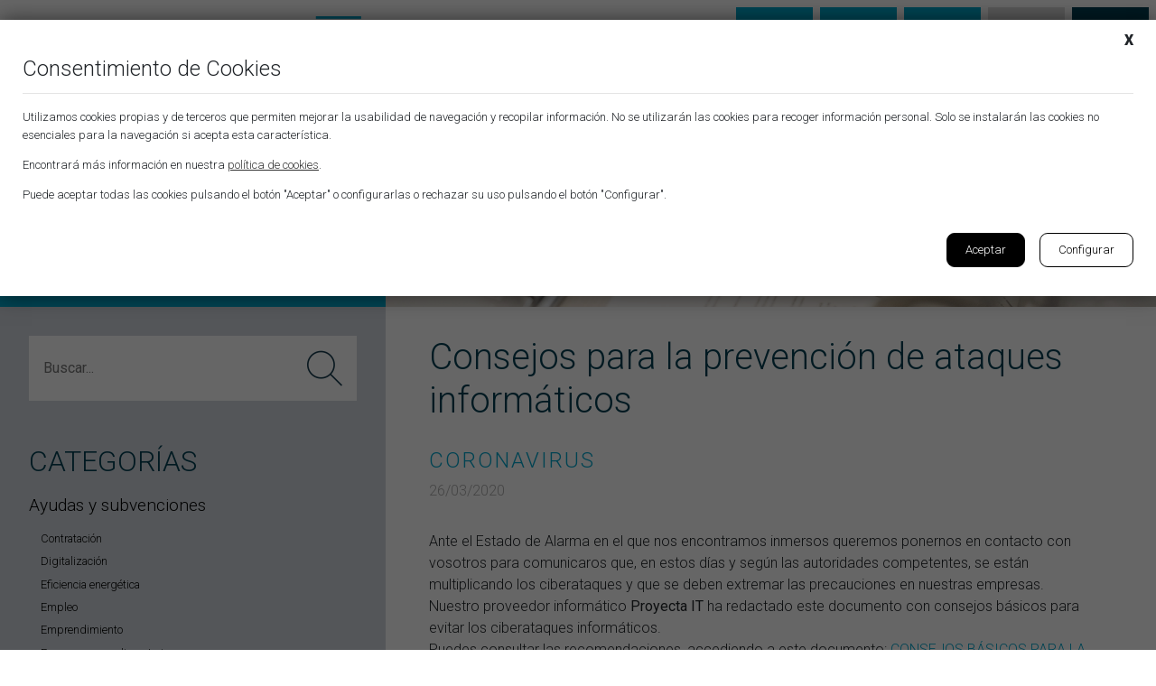

--- FILE ---
content_type: text/html; charset=UTF-8
request_url: https://www.pyramide.es/consejos-para-la-prevencion-de-ataques-informaticos/
body_size: 16976
content:
<!DOCTYPE html>
<html lang="es">
<head>
    <meta charset="UTF-8">
	<meta name="viewport" content="width=device-width, initial-scale=1, shrink-to-fit=no">
	<title>Consejos para la prevención de ataques informáticos - Pyramide - Asesoría empresarial integral</title>
	<link rel="pingback" href="https://www.pyramide.es/xmlrpc.php">
    <!-- Bootstrap Core CSS -->
	<link href="https://www.pyramide.es/wp-content/themes/pyramide/vendor/bootstrap/css/bootstrap.min.css" rel="stylesheet">
	<!-- Fonts -->
	<link href="https://fonts.googleapis.com/css?family=Roboto:100,300,400,900&display=swap" rel="stylesheet">
	<link href="https://www.pyramide.es/wp-content/themes/pyramide/vendor/fontawesome-free/css/all.min.css" rel="stylesheet" type="text/css">
	<!--Plugins-->
	<link href="https://www.pyramide.es/wp-content/themes/pyramide/css/owl.carousel.min.css" rel="stylesheet" type="text/css">
	<link href="https://www.pyramide.es/wp-content/themes/pyramide/css/owl.theme.default.min.css" rel="stylesheet" type="text/css">
	<link href="https://www.pyramide.es/wp-content/themes/pyramide/css/animate.css" rel="stylesheet" type="text/css">
	<link href="https://www.pyramide.es/wp-content/themes/pyramide/css/magnific-popup.css" rel="stylesheet" type="text/css">
	<!-- Theme CSS -->
	<link href="https://www.pyramide.es/wp-content/themes/pyramide/style.css" rel="stylesheet">
		
	<!-- Cookies -->
	<link rel="stylesheet" href="https://www.pyramide.es/wp-content/themes/pyramide/css/pdcc.min.css">
	<script charset="utf-8" src="https://www.pyramide.es/wp-content/themes/pyramide/js/pdcc.min.js"></script>
	<script type="text/javascript">
    PDCookieConsent.config({
      "brand": {
        "dev" : false,
        "name": "",
        "url" : "https://",
		"websiteOwner" : ""
      },
      "cookiePolicyLink": "https://www.pyramide.es/politica-de-cookies/",
      "hideModalIn": [""],
      "styles": {
        "primaryButton": {
          "bgColor" : "#446B44",
          "txtColor": "#FFFDFA"
        },
        "secondaryButton": {
          "bgColor" : "#EEEEEE",
          "txtColor": "#333333"
        }
      }
    });
	</script>
	<!-- Global site tag (gtag.js) - Google Analytics -->
	<script async src="https://www.googletagmanager.com/gtag/js?id=UA-21013619-1"></script>
	<script>
	  window.dataLayer = window.dataLayer || [];
	  function gtag(){dataLayer.push(arguments);}
	  gtag('js', new Date());

	 gtag('config', 'UA-21013619-1');
	 gtag('config', 'AW-1002724405');
	</script>
	<!-- Google tag (gtag.js) -->
	<script async src="https://www.googletagmanager.com/gtag/js?id=G-GHWKYLMTBC"></script>
	<script>
	  window.dataLayer = window.dataLayer || [];
	  function gtag(){dataLayer.push(arguments);}
	  gtag('js', new Date());

	  gtag('config', 'G-GHWKYLMTBC');
	</script>
	
		
	<meta name='robots' content='index, follow, max-image-preview:large, max-snippet:-1, max-video-preview:-1' />

	<!-- This site is optimized with the Yoast SEO plugin v26.7 - https://yoast.com/wordpress/plugins/seo/ -->
	<link rel="canonical" href="https://www.pyramide.es/consejos-para-la-prevencion-de-ataques-informaticos/" />
	<meta property="og:locale" content="es_ES" />
	<meta property="og:type" content="article" />
	<meta property="og:title" content="Consejos para la prevención de ataques informáticos - Pyramide - Asesoría empresarial integral" />
	<meta property="og:description" content="Ante el Estado de Alarma en el que nos encontramos inmersos queremos ponernos en contacto con vosotros para comunicaros que, en estos días y según las autoridades competentes, se están multiplicando los ciberataques y que se deben extremar las precauciones en nuestras empresas. Nuestro proveedor informático Proyecta IT ha redactado este documento con consejos básicos [&hellip;]" />
	<meta property="og:url" content="https://www.pyramide.es/consejos-para-la-prevencion-de-ataques-informaticos/" />
	<meta property="og:site_name" content="Pyramide - Asesoría empresarial integral" />
	<meta property="article:published_time" content="2020-03-26T10:33:46+00:00" />
	<meta property="article:modified_time" content="2023-04-04T07:55:56+00:00" />
	<meta property="og:image" content="https://www.pyramide.es/wp-content/uploads/2022/01/pyramide-rss.jpg" />
	<meta property="og:image:width" content="1200" />
	<meta property="og:image:height" content="630" />
	<meta property="og:image:type" content="image/jpeg" />
	<meta name="author" content="Administrador Pyramide" />
	<meta name="twitter:card" content="summary_large_image" />
	<meta name="twitter:label1" content="Escrito por" />
	<meta name="twitter:data1" content="Administrador Pyramide" />
	<script type="application/ld+json" class="yoast-schema-graph">{"@context":"https://schema.org","@graph":[{"@type":"Article","@id":"https://www.pyramide.es/consejos-para-la-prevencion-de-ataques-informaticos/#article","isPartOf":{"@id":"https://www.pyramide.es/consejos-para-la-prevencion-de-ataques-informaticos/"},"author":{"name":"Administrador Pyramide","@id":"https://www.pyramide.es/#/schema/person/532efb1d47051442b657149224064680"},"headline":"Consejos para la prevención de ataques informáticos","datePublished":"2020-03-26T10:33:46+00:00","dateModified":"2023-04-04T07:55:56+00:00","mainEntityOfPage":{"@id":"https://www.pyramide.es/consejos-para-la-prevencion-de-ataques-informaticos/"},"wordCount":92,"publisher":{"@id":"https://www.pyramide.es/#organization"},"articleSection":["Coronavirus","Extranet"],"inLanguage":"es"},{"@type":"WebPage","@id":"https://www.pyramide.es/consejos-para-la-prevencion-de-ataques-informaticos/","url":"https://www.pyramide.es/consejos-para-la-prevencion-de-ataques-informaticos/","name":"Consejos para la prevención de ataques informáticos - Pyramide - Asesoría empresarial integral","isPartOf":{"@id":"https://www.pyramide.es/#website"},"datePublished":"2020-03-26T10:33:46+00:00","dateModified":"2023-04-04T07:55:56+00:00","breadcrumb":{"@id":"https://www.pyramide.es/consejos-para-la-prevencion-de-ataques-informaticos/#breadcrumb"},"inLanguage":"es","potentialAction":[{"@type":"ReadAction","target":["https://www.pyramide.es/consejos-para-la-prevencion-de-ataques-informaticos/"]}]},{"@type":"BreadcrumbList","@id":"https://www.pyramide.es/consejos-para-la-prevencion-de-ataques-informaticos/#breadcrumb","itemListElement":[{"@type":"ListItem","position":1,"name":"Portada","item":"https://www.pyramide.es/"},{"@type":"ListItem","position":2,"name":"Actualidad","item":"https://www.pyramide.es/actualidad/"},{"@type":"ListItem","position":3,"name":"Consejos para la prevención de ataques informáticos"}]},{"@type":"WebSite","@id":"https://www.pyramide.es/#website","url":"https://www.pyramide.es/","name":"Pyramide - Asesoría empresarial integral","description":"Pyramide - Asesoría empresarial integral","publisher":{"@id":"https://www.pyramide.es/#organization"},"potentialAction":[{"@type":"SearchAction","target":{"@type":"EntryPoint","urlTemplate":"https://www.pyramide.es/?s={search_term_string}"},"query-input":{"@type":"PropertyValueSpecification","valueRequired":true,"valueName":"search_term_string"}}],"inLanguage":"es"},{"@type":"Organization","@id":"https://www.pyramide.es/#organization","name":"Pyramide-asesoria empresarial integral","url":"https://www.pyramide.es/","logo":{"@type":"ImageObject","inLanguage":"es","@id":"https://www.pyramide.es/#/schema/logo/image/","url":"https://www.pyramide.es/wp-content/uploads/2024/02/pyramide-rss-2024.jpg","contentUrl":"https://www.pyramide.es/wp-content/uploads/2024/02/pyramide-rss-2024.jpg","width":1200,"height":630,"caption":"Pyramide-asesoria empresarial integral"},"image":{"@id":"https://www.pyramide.es/#/schema/logo/image/"},"sameAs":["https://www.linkedin.com/in/pyramide-asesores","https://www.youtube.com/channel/UC--QcPl_QQJRp60tA1p29sQ","https://goo.gl/maps/hQxktuEAdQMbjLu3A"]},{"@type":"Person","@id":"https://www.pyramide.es/#/schema/person/532efb1d47051442b657149224064680","name":"Administrador Pyramide"}]}</script>
	<!-- / Yoast SEO plugin. -->


<link rel='dns-prefetch' href='//www.google.com' />
<link rel="alternate" type="application/rss+xml" title="Pyramide - Asesoría empresarial integral &raquo; Comentario Consejos para la prevención de ataques informáticos del feed" href="https://www.pyramide.es/consejos-para-la-prevencion-de-ataques-informaticos/feed/" />
<link rel="alternate" title="oEmbed (JSON)" type="application/json+oembed" href="https://www.pyramide.es/wp-json/oembed/1.0/embed?url=https%3A%2F%2Fwww.pyramide.es%2Fconsejos-para-la-prevencion-de-ataques-informaticos%2F" />
<link rel="alternate" title="oEmbed (XML)" type="text/xml+oembed" href="https://www.pyramide.es/wp-json/oembed/1.0/embed?url=https%3A%2F%2Fwww.pyramide.es%2Fconsejos-para-la-prevencion-de-ataques-informaticos%2F&#038;format=xml" />
<style id='wp-img-auto-sizes-contain-inline-css' type='text/css'>
img:is([sizes=auto i],[sizes^="auto," i]){contain-intrinsic-size:3000px 1500px}
/*# sourceURL=wp-img-auto-sizes-contain-inline-css */
</style>
<link rel='stylesheet' id='mec-select2-style-css' href='https://www.pyramide.es/wp-content/plugins/modern-events-calendar/assets/packages/select2/select2.min.css?ver=6.5.5' type='text/css' media='all' />
<link rel='stylesheet' id='mec-font-icons-css' href='https://www.pyramide.es/wp-content/plugins/modern-events-calendar/assets/css/iconfonts.css?ver=6.9' type='text/css' media='all' />
<link rel='stylesheet' id='mec-frontend-style-css' href='https://www.pyramide.es/wp-content/plugins/modern-events-calendar/assets/css/frontend.min.css?ver=6.5.5' type='text/css' media='all' />
<link rel='stylesheet' id='mec-tooltip-style-css' href='https://www.pyramide.es/wp-content/plugins/modern-events-calendar/assets/packages/tooltip/tooltip.css?ver=6.9' type='text/css' media='all' />
<link rel='stylesheet' id='mec-tooltip-shadow-style-css' href='https://www.pyramide.es/wp-content/plugins/modern-events-calendar/assets/packages/tooltip/tooltipster-sideTip-shadow.min.css?ver=6.9' type='text/css' media='all' />
<link rel='stylesheet' id='featherlight-css' href='https://www.pyramide.es/wp-content/plugins/modern-events-calendar/assets/packages/featherlight/featherlight.css?ver=6.9' type='text/css' media='all' />
<link rel='stylesheet' id='mec-lity-style-css' href='https://www.pyramide.es/wp-content/plugins/modern-events-calendar/assets/packages/lity/lity.min.css?ver=6.9' type='text/css' media='all' />
<link rel='stylesheet' id='mec-general-calendar-style-css' href='https://www.pyramide.es/wp-content/plugins/modern-events-calendar/assets/css/mec-general-calendar.css?ver=6.9' type='text/css' media='all' />
<style id='wp-emoji-styles-inline-css' type='text/css'>

	img.wp-smiley, img.emoji {
		display: inline !important;
		border: none !important;
		box-shadow: none !important;
		height: 1em !important;
		width: 1em !important;
		margin: 0 0.07em !important;
		vertical-align: -0.1em !important;
		background: none !important;
		padding: 0 !important;
	}
/*# sourceURL=wp-emoji-styles-inline-css */
</style>
<style id='wp-block-library-inline-css' type='text/css'>
:root{--wp-block-synced-color:#7a00df;--wp-block-synced-color--rgb:122,0,223;--wp-bound-block-color:var(--wp-block-synced-color);--wp-editor-canvas-background:#ddd;--wp-admin-theme-color:#007cba;--wp-admin-theme-color--rgb:0,124,186;--wp-admin-theme-color-darker-10:#006ba1;--wp-admin-theme-color-darker-10--rgb:0,107,160.5;--wp-admin-theme-color-darker-20:#005a87;--wp-admin-theme-color-darker-20--rgb:0,90,135;--wp-admin-border-width-focus:2px}@media (min-resolution:192dpi){:root{--wp-admin-border-width-focus:1.5px}}.wp-element-button{cursor:pointer}:root .has-very-light-gray-background-color{background-color:#eee}:root .has-very-dark-gray-background-color{background-color:#313131}:root .has-very-light-gray-color{color:#eee}:root .has-very-dark-gray-color{color:#313131}:root .has-vivid-green-cyan-to-vivid-cyan-blue-gradient-background{background:linear-gradient(135deg,#00d084,#0693e3)}:root .has-purple-crush-gradient-background{background:linear-gradient(135deg,#34e2e4,#4721fb 50%,#ab1dfe)}:root .has-hazy-dawn-gradient-background{background:linear-gradient(135deg,#faaca8,#dad0ec)}:root .has-subdued-olive-gradient-background{background:linear-gradient(135deg,#fafae1,#67a671)}:root .has-atomic-cream-gradient-background{background:linear-gradient(135deg,#fdd79a,#004a59)}:root .has-nightshade-gradient-background{background:linear-gradient(135deg,#330968,#31cdcf)}:root .has-midnight-gradient-background{background:linear-gradient(135deg,#020381,#2874fc)}:root{--wp--preset--font-size--normal:16px;--wp--preset--font-size--huge:42px}.has-regular-font-size{font-size:1em}.has-larger-font-size{font-size:2.625em}.has-normal-font-size{font-size:var(--wp--preset--font-size--normal)}.has-huge-font-size{font-size:var(--wp--preset--font-size--huge)}.has-text-align-center{text-align:center}.has-text-align-left{text-align:left}.has-text-align-right{text-align:right}.has-fit-text{white-space:nowrap!important}#end-resizable-editor-section{display:none}.aligncenter{clear:both}.items-justified-left{justify-content:flex-start}.items-justified-center{justify-content:center}.items-justified-right{justify-content:flex-end}.items-justified-space-between{justify-content:space-between}.screen-reader-text{border:0;clip-path:inset(50%);height:1px;margin:-1px;overflow:hidden;padding:0;position:absolute;width:1px;word-wrap:normal!important}.screen-reader-text:focus{background-color:#ddd;clip-path:none;color:#444;display:block;font-size:1em;height:auto;left:5px;line-height:normal;padding:15px 23px 14px;text-decoration:none;top:5px;width:auto;z-index:100000}html :where(.has-border-color){border-style:solid}html :where([style*=border-top-color]){border-top-style:solid}html :where([style*=border-right-color]){border-right-style:solid}html :where([style*=border-bottom-color]){border-bottom-style:solid}html :where([style*=border-left-color]){border-left-style:solid}html :where([style*=border-width]){border-style:solid}html :where([style*=border-top-width]){border-top-style:solid}html :where([style*=border-right-width]){border-right-style:solid}html :where([style*=border-bottom-width]){border-bottom-style:solid}html :where([style*=border-left-width]){border-left-style:solid}html :where(img[class*=wp-image-]){height:auto;max-width:100%}:where(figure){margin:0 0 1em}html :where(.is-position-sticky){--wp-admin--admin-bar--position-offset:var(--wp-admin--admin-bar--height,0px)}@media screen and (max-width:600px){html :where(.is-position-sticky){--wp-admin--admin-bar--position-offset:0px}}

/*# sourceURL=wp-block-library-inline-css */
</style><style id='global-styles-inline-css' type='text/css'>
:root{--wp--preset--aspect-ratio--square: 1;--wp--preset--aspect-ratio--4-3: 4/3;--wp--preset--aspect-ratio--3-4: 3/4;--wp--preset--aspect-ratio--3-2: 3/2;--wp--preset--aspect-ratio--2-3: 2/3;--wp--preset--aspect-ratio--16-9: 16/9;--wp--preset--aspect-ratio--9-16: 9/16;--wp--preset--color--black: #000000;--wp--preset--color--cyan-bluish-gray: #abb8c3;--wp--preset--color--white: #ffffff;--wp--preset--color--pale-pink: #f78da7;--wp--preset--color--vivid-red: #cf2e2e;--wp--preset--color--luminous-vivid-orange: #ff6900;--wp--preset--color--luminous-vivid-amber: #fcb900;--wp--preset--color--light-green-cyan: #7bdcb5;--wp--preset--color--vivid-green-cyan: #00d084;--wp--preset--color--pale-cyan-blue: #8ed1fc;--wp--preset--color--vivid-cyan-blue: #0693e3;--wp--preset--color--vivid-purple: #9b51e0;--wp--preset--gradient--vivid-cyan-blue-to-vivid-purple: linear-gradient(135deg,rgb(6,147,227) 0%,rgb(155,81,224) 100%);--wp--preset--gradient--light-green-cyan-to-vivid-green-cyan: linear-gradient(135deg,rgb(122,220,180) 0%,rgb(0,208,130) 100%);--wp--preset--gradient--luminous-vivid-amber-to-luminous-vivid-orange: linear-gradient(135deg,rgb(252,185,0) 0%,rgb(255,105,0) 100%);--wp--preset--gradient--luminous-vivid-orange-to-vivid-red: linear-gradient(135deg,rgb(255,105,0) 0%,rgb(207,46,46) 100%);--wp--preset--gradient--very-light-gray-to-cyan-bluish-gray: linear-gradient(135deg,rgb(238,238,238) 0%,rgb(169,184,195) 100%);--wp--preset--gradient--cool-to-warm-spectrum: linear-gradient(135deg,rgb(74,234,220) 0%,rgb(151,120,209) 20%,rgb(207,42,186) 40%,rgb(238,44,130) 60%,rgb(251,105,98) 80%,rgb(254,248,76) 100%);--wp--preset--gradient--blush-light-purple: linear-gradient(135deg,rgb(255,206,236) 0%,rgb(152,150,240) 100%);--wp--preset--gradient--blush-bordeaux: linear-gradient(135deg,rgb(254,205,165) 0%,rgb(254,45,45) 50%,rgb(107,0,62) 100%);--wp--preset--gradient--luminous-dusk: linear-gradient(135deg,rgb(255,203,112) 0%,rgb(199,81,192) 50%,rgb(65,88,208) 100%);--wp--preset--gradient--pale-ocean: linear-gradient(135deg,rgb(255,245,203) 0%,rgb(182,227,212) 50%,rgb(51,167,181) 100%);--wp--preset--gradient--electric-grass: linear-gradient(135deg,rgb(202,248,128) 0%,rgb(113,206,126) 100%);--wp--preset--gradient--midnight: linear-gradient(135deg,rgb(2,3,129) 0%,rgb(40,116,252) 100%);--wp--preset--font-size--small: 13px;--wp--preset--font-size--medium: 20px;--wp--preset--font-size--large: 36px;--wp--preset--font-size--x-large: 42px;--wp--preset--spacing--20: 0.44rem;--wp--preset--spacing--30: 0.67rem;--wp--preset--spacing--40: 1rem;--wp--preset--spacing--50: 1.5rem;--wp--preset--spacing--60: 2.25rem;--wp--preset--spacing--70: 3.38rem;--wp--preset--spacing--80: 5.06rem;--wp--preset--shadow--natural: 6px 6px 9px rgba(0, 0, 0, 0.2);--wp--preset--shadow--deep: 12px 12px 50px rgba(0, 0, 0, 0.4);--wp--preset--shadow--sharp: 6px 6px 0px rgba(0, 0, 0, 0.2);--wp--preset--shadow--outlined: 6px 6px 0px -3px rgb(255, 255, 255), 6px 6px rgb(0, 0, 0);--wp--preset--shadow--crisp: 6px 6px 0px rgb(0, 0, 0);}:where(.is-layout-flex){gap: 0.5em;}:where(.is-layout-grid){gap: 0.5em;}body .is-layout-flex{display: flex;}.is-layout-flex{flex-wrap: wrap;align-items: center;}.is-layout-flex > :is(*, div){margin: 0;}body .is-layout-grid{display: grid;}.is-layout-grid > :is(*, div){margin: 0;}:where(.wp-block-columns.is-layout-flex){gap: 2em;}:where(.wp-block-columns.is-layout-grid){gap: 2em;}:where(.wp-block-post-template.is-layout-flex){gap: 1.25em;}:where(.wp-block-post-template.is-layout-grid){gap: 1.25em;}.has-black-color{color: var(--wp--preset--color--black) !important;}.has-cyan-bluish-gray-color{color: var(--wp--preset--color--cyan-bluish-gray) !important;}.has-white-color{color: var(--wp--preset--color--white) !important;}.has-pale-pink-color{color: var(--wp--preset--color--pale-pink) !important;}.has-vivid-red-color{color: var(--wp--preset--color--vivid-red) !important;}.has-luminous-vivid-orange-color{color: var(--wp--preset--color--luminous-vivid-orange) !important;}.has-luminous-vivid-amber-color{color: var(--wp--preset--color--luminous-vivid-amber) !important;}.has-light-green-cyan-color{color: var(--wp--preset--color--light-green-cyan) !important;}.has-vivid-green-cyan-color{color: var(--wp--preset--color--vivid-green-cyan) !important;}.has-pale-cyan-blue-color{color: var(--wp--preset--color--pale-cyan-blue) !important;}.has-vivid-cyan-blue-color{color: var(--wp--preset--color--vivid-cyan-blue) !important;}.has-vivid-purple-color{color: var(--wp--preset--color--vivid-purple) !important;}.has-black-background-color{background-color: var(--wp--preset--color--black) !important;}.has-cyan-bluish-gray-background-color{background-color: var(--wp--preset--color--cyan-bluish-gray) !important;}.has-white-background-color{background-color: var(--wp--preset--color--white) !important;}.has-pale-pink-background-color{background-color: var(--wp--preset--color--pale-pink) !important;}.has-vivid-red-background-color{background-color: var(--wp--preset--color--vivid-red) !important;}.has-luminous-vivid-orange-background-color{background-color: var(--wp--preset--color--luminous-vivid-orange) !important;}.has-luminous-vivid-amber-background-color{background-color: var(--wp--preset--color--luminous-vivid-amber) !important;}.has-light-green-cyan-background-color{background-color: var(--wp--preset--color--light-green-cyan) !important;}.has-vivid-green-cyan-background-color{background-color: var(--wp--preset--color--vivid-green-cyan) !important;}.has-pale-cyan-blue-background-color{background-color: var(--wp--preset--color--pale-cyan-blue) !important;}.has-vivid-cyan-blue-background-color{background-color: var(--wp--preset--color--vivid-cyan-blue) !important;}.has-vivid-purple-background-color{background-color: var(--wp--preset--color--vivid-purple) !important;}.has-black-border-color{border-color: var(--wp--preset--color--black) !important;}.has-cyan-bluish-gray-border-color{border-color: var(--wp--preset--color--cyan-bluish-gray) !important;}.has-white-border-color{border-color: var(--wp--preset--color--white) !important;}.has-pale-pink-border-color{border-color: var(--wp--preset--color--pale-pink) !important;}.has-vivid-red-border-color{border-color: var(--wp--preset--color--vivid-red) !important;}.has-luminous-vivid-orange-border-color{border-color: var(--wp--preset--color--luminous-vivid-orange) !important;}.has-luminous-vivid-amber-border-color{border-color: var(--wp--preset--color--luminous-vivid-amber) !important;}.has-light-green-cyan-border-color{border-color: var(--wp--preset--color--light-green-cyan) !important;}.has-vivid-green-cyan-border-color{border-color: var(--wp--preset--color--vivid-green-cyan) !important;}.has-pale-cyan-blue-border-color{border-color: var(--wp--preset--color--pale-cyan-blue) !important;}.has-vivid-cyan-blue-border-color{border-color: var(--wp--preset--color--vivid-cyan-blue) !important;}.has-vivid-purple-border-color{border-color: var(--wp--preset--color--vivid-purple) !important;}.has-vivid-cyan-blue-to-vivid-purple-gradient-background{background: var(--wp--preset--gradient--vivid-cyan-blue-to-vivid-purple) !important;}.has-light-green-cyan-to-vivid-green-cyan-gradient-background{background: var(--wp--preset--gradient--light-green-cyan-to-vivid-green-cyan) !important;}.has-luminous-vivid-amber-to-luminous-vivid-orange-gradient-background{background: var(--wp--preset--gradient--luminous-vivid-amber-to-luminous-vivid-orange) !important;}.has-luminous-vivid-orange-to-vivid-red-gradient-background{background: var(--wp--preset--gradient--luminous-vivid-orange-to-vivid-red) !important;}.has-very-light-gray-to-cyan-bluish-gray-gradient-background{background: var(--wp--preset--gradient--very-light-gray-to-cyan-bluish-gray) !important;}.has-cool-to-warm-spectrum-gradient-background{background: var(--wp--preset--gradient--cool-to-warm-spectrum) !important;}.has-blush-light-purple-gradient-background{background: var(--wp--preset--gradient--blush-light-purple) !important;}.has-blush-bordeaux-gradient-background{background: var(--wp--preset--gradient--blush-bordeaux) !important;}.has-luminous-dusk-gradient-background{background: var(--wp--preset--gradient--luminous-dusk) !important;}.has-pale-ocean-gradient-background{background: var(--wp--preset--gradient--pale-ocean) !important;}.has-electric-grass-gradient-background{background: var(--wp--preset--gradient--electric-grass) !important;}.has-midnight-gradient-background{background: var(--wp--preset--gradient--midnight) !important;}.has-small-font-size{font-size: var(--wp--preset--font-size--small) !important;}.has-medium-font-size{font-size: var(--wp--preset--font-size--medium) !important;}.has-large-font-size{font-size: var(--wp--preset--font-size--large) !important;}.has-x-large-font-size{font-size: var(--wp--preset--font-size--x-large) !important;}
/*# sourceURL=global-styles-inline-css */
</style>

<style id='classic-theme-styles-inline-css' type='text/css'>
/*! This file is auto-generated */
.wp-block-button__link{color:#fff;background-color:#32373c;border-radius:9999px;box-shadow:none;text-decoration:none;padding:calc(.667em + 2px) calc(1.333em + 2px);font-size:1.125em}.wp-block-file__button{background:#32373c;color:#fff;text-decoration:none}
/*# sourceURL=/wp-includes/css/classic-themes.min.css */
</style>
<link rel='stylesheet' id='contact-form-7-css' href='https://www.pyramide.es/wp-content/plugins/contact-form-7/includes/css/styles.css?ver=6.1.4' type='text/css' media='all' />
<link rel='stylesheet' id='wpcf7-redirect-script-frontend-css' href='https://www.pyramide.es/wp-content/plugins/wpcf7-redirect/build/assets/frontend-script.css?ver=2c532d7e2be36f6af233' type='text/css' media='all' />
<link rel='stylesheet' id='cf7cf-style-css' href='https://www.pyramide.es/wp-content/plugins/cf7-conditional-fields/style.css?ver=2.6.7' type='text/css' media='all' />
<link rel='stylesheet' id='glg-photobox-style-css' href='https://www.pyramide.es/wp-content/plugins/gallery-lightbox-slider/css/photobox/photobox.min.css?ver=1.0.0.41' type='text/css' media='' />
<script type="text/javascript" src="https://www.pyramide.es/wp-includes/js/jquery/jquery.min.js?ver=3.7.1" id="jquery-core-js"></script>
<script type="text/javascript" src="https://www.pyramide.es/wp-includes/js/jquery/jquery-migrate.min.js?ver=3.4.1" id="jquery-migrate-js"></script>
<script type="text/javascript" src="https://www.pyramide.es/wp-content/plugins/modern-events-calendar/assets/js/mec-general-calendar.js?ver=6.5.5" id="mec-general-calendar-script-js"></script>
<script type="text/javascript" id="mec-frontend-script-js-extra">
/* <![CDATA[ */
var mecdata = {"day":"d\u00eda","days":"d\u00edas","hour":"hora","hours":"horas","minute":"minuto","minutes":"minutos","second":"segundo","seconds":"segundos","elementor_edit_mode":"no","recapcha_key":"6Lc2fR8eAAAAAPMGhkeHwJt1Zou4FUvBvHbTDwzF","ajax_url":"https://www.pyramide.es/wp-admin/admin-ajax.php","fes_nonce":"6b5c8921d7","current_year":"2026","current_month":"01","datepicker_format":"dd-mm-yy&d-m-Y"};
//# sourceURL=mec-frontend-script-js-extra
/* ]]> */
</script>
<script type="text/javascript" src="https://www.pyramide.es/wp-content/plugins/modern-events-calendar/assets/js/frontend.js?ver=6.5.5" id="mec-frontend-script-js"></script>
<script type="text/javascript" src="https://www.pyramide.es/wp-content/plugins/modern-events-calendar/assets/js/events.js?ver=6.5.5" id="mec-events-script-js"></script>
<script type="text/javascript" src="https://www.pyramide.es/wp-content/plugins/gallery-lightbox-slider/js/jquery/photobox/jquery.photobox.min.js?ver=1.0.0.41" id="glg-photobox-js"></script>
<link rel="https://api.w.org/" href="https://www.pyramide.es/wp-json/" /><link rel="alternate" title="JSON" type="application/json" href="https://www.pyramide.es/wp-json/wp/v2/posts/8372" /><link rel="EditURI" type="application/rsd+xml" title="RSD" href="https://www.pyramide.es/xmlrpc.php?rsd" />
<meta name="generator" content="WordPress 6.9" />
<link rel='shortlink' href='https://www.pyramide.es/?p=8372' />
<link rel="icon" href="https://www.pyramide.es/wp-content/uploads/2022/03/favicon-150x150.png" sizes="32x32" />
<link rel="icon" href="https://www.pyramide.es/wp-content/uploads/2022/03/favicon.png" sizes="192x192" />
<link rel="apple-touch-icon" href="https://www.pyramide.es/wp-content/uploads/2022/03/favicon.png" />
<meta name="msapplication-TileImage" content="https://www.pyramide.es/wp-content/uploads/2022/03/favicon.png" />
		<style type="text/css" id="wp-custom-css">
			/*Galería noticia*/
.single-post{
	overflow-x:hidden;
}
.single-post #gallery-1 img,
#gallery-1 img{
	border:none;
	width:100%;
	height:auto;
}
.single-post #gallery-1 .gallery-item,
#gallery-1 .gallery-item{
	margin-right:20px;
	width:-moz-calc(20% - 20px)!important;
	width:-webkit-calc(20% - 20px)!important;
	width:-o-calc(20% - 20px)!important;
	width:calc(20% - 20px)!important;
}
.single-post #gallery-1,
#gallery-1{
	width:-moz-calc(100% + 20px);
	width:-webkit-calc(100% + 20px);
	width:-o-calc(100% + 20px);
	width:calc(100% + 20px);
	overflow-x:hidden;
}
.single-post #gallery-1 br,
#gallery-1 br{
	display:none;
}
@media (max-width:991px) {
	.single-post #gallery-1 .gallery-item,
	#gallery-1 .gallery-item{
		margin-right:20px;
		width:-moz-calc(50% - 20px)!important;
		width:-webkit-calc(50% - 20px)!important;
		width:-o-calc(50% - 20px)!important;
		width:calc(50% - 20px)!important;
	}
	.single-post #gallery-1,
	#gallery-1{
		width:-moz-calc(100% + 20px);
		width:-webkit-calc(100% + 20px);
		width:-o-calc(100% + 20px);
		width:calc(100% + 20px);
		overflow-x:hidden;
	}
}		</style>
		<style type="text/css">.mec-hourly-schedule-speaker-name, .mec-events-meta-group-countdown .countdown-w span, .mec-single-event .mec-event-meta dt, .mec-hourly-schedule-speaker-job-title, .post-type-archive-mec-events h1, .mec-ticket-available-spots .mec-event-ticket-name, .tax-mec_category h1, .mec-wrap h1, .mec-wrap h2, .mec-wrap h3, .mec-wrap h4, .mec-wrap h5, .mec-wrap h6,.entry-content .mec-wrap h1, .entry-content .mec-wrap h2, .entry-content .mec-wrap h3,.entry-content  .mec-wrap h4, .entry-content .mec-wrap h5, .entry-content .mec-wrap h6{ font-family: 'Roboto', Helvetica, Arial, sans-serif;}.mec-single-event .mec-event-meta .mec-events-event-cost, .mec-event-data-fields .mec-event-data-field-item .mec-event-data-field-value, .mec-event-data-fields .mec-event-data-field-item .mec-event-data-field-name, .mec-wrap .info-msg div, .mec-wrap .mec-error div, .mec-wrap .mec-success div, .mec-wrap .warning-msg div, .mec-breadcrumbs .mec-current, .mec-events-meta-group-tags, .mec-single-event .mec-events-meta-group-booking .mec-event-ticket-available, .mec-single-modern .mec-single-event-bar>div dd, .mec-single-event .mec-event-meta dd, .mec-single-event .mec-event-meta dd a, .mec-next-occ-booking span, .mec-hourly-schedule-speaker-description, .mec-single-event .mec-speakers-details ul li .mec-speaker-job-title, .mec-single-event .mec-speakers-details ul li .mec-speaker-name, .mec-event-data-field-items, .mec-load-more-button, .mec-events-meta-group-tags a, .mec-events-button, .mec-wrap abbr, .mec-event-schedule-content dl dt, .mec-breadcrumbs a, .mec-breadcrumbs span .mec-event-content p, .mec-wrap p { font-family: 'Roboto',sans-serif; font-weight:300;}.mec-event-grid-minimal .mec-modal-booking-button:hover, .mec-events-timeline-wrap .mec-organizer-item a, .mec-events-timeline-wrap .mec-organizer-item:after, .mec-events-timeline-wrap .mec-shortcode-organizers i, .mec-timeline-event .mec-modal-booking-button, .mec-wrap .mec-map-lightbox-wp.mec-event-list-classic .mec-event-date, .mec-timetable-t2-col .mec-modal-booking-button:hover, .mec-event-container-classic .mec-modal-booking-button:hover, .mec-calendar-events-side .mec-modal-booking-button:hover, .mec-event-grid-yearly  .mec-modal-booking-button, .mec-events-agenda .mec-modal-booking-button, .mec-event-grid-simple .mec-modal-booking-button, .mec-event-list-minimal  .mec-modal-booking-button:hover, .mec-timeline-month-divider,  .mec-wrap.colorskin-custom .mec-totalcal-box .mec-totalcal-view span:hover,.mec-wrap.colorskin-custom .mec-calendar.mec-event-calendar-classic .mec-selected-day,.mec-wrap.colorskin-custom .mec-color, .mec-wrap.colorskin-custom .mec-event-sharing-wrap .mec-event-sharing > li:hover a, .mec-wrap.colorskin-custom .mec-color-hover:hover, .mec-wrap.colorskin-custom .mec-color-before *:before ,.mec-wrap.colorskin-custom .mec-widget .mec-event-grid-classic.owl-carousel .owl-nav i,.mec-wrap.colorskin-custom .mec-event-list-classic a.magicmore:hover,.mec-wrap.colorskin-custom .mec-event-grid-simple:hover .mec-event-title,.mec-wrap.colorskin-custom .mec-single-event .mec-event-meta dd.mec-events-event-categories:before,.mec-wrap.colorskin-custom .mec-single-event-date:before,.mec-wrap.colorskin-custom .mec-single-event-time:before,.mec-wrap.colorskin-custom .mec-events-meta-group.mec-events-meta-group-venue:before,.mec-wrap.colorskin-custom .mec-calendar .mec-calendar-side .mec-previous-month i,.mec-wrap.colorskin-custom .mec-calendar .mec-calendar-side .mec-next-month:hover,.mec-wrap.colorskin-custom .mec-calendar .mec-calendar-side .mec-previous-month:hover,.mec-wrap.colorskin-custom .mec-calendar .mec-calendar-side .mec-next-month:hover,.mec-wrap.colorskin-custom .mec-calendar.mec-event-calendar-classic dt.mec-selected-day:hover,.mec-wrap.colorskin-custom .mec-infowindow-wp h5 a:hover, .colorskin-custom .mec-events-meta-group-countdown .mec-end-counts h3,.mec-calendar .mec-calendar-side .mec-next-month i,.mec-wrap .mec-totalcal-box i,.mec-calendar .mec-event-article .mec-event-title a:hover,.mec-attendees-list-details .mec-attendee-profile-link a:hover,.mec-wrap.colorskin-custom .mec-next-event-details li i, .mec-next-event-details i:before, .mec-marker-infowindow-wp .mec-marker-infowindow-count, .mec-next-event-details a,.mec-wrap.colorskin-custom .mec-events-masonry-cats a.mec-masonry-cat-selected,.lity .mec-color,.lity .mec-color-before :before,.lity .mec-color-hover:hover,.lity .mec-wrap .mec-color,.lity .mec-wrap .mec-color-before :before,.lity .mec-wrap .mec-color-hover:hover,.leaflet-popup-content .mec-color,.leaflet-popup-content .mec-color-before :before,.leaflet-popup-content .mec-color-hover:hover,.leaflet-popup-content .mec-wrap .mec-color,.leaflet-popup-content .mec-wrap .mec-color-before :before,.leaflet-popup-content .mec-wrap .mec-color-hover:hover, .mec-calendar.mec-calendar-daily .mec-calendar-d-table .mec-daily-view-day.mec-daily-view-day-active.mec-color, .mec-map-boxshow div .mec-map-view-event-detail.mec-event-detail i,.mec-map-boxshow div .mec-map-view-event-detail.mec-event-detail:hover,.mec-map-boxshow .mec-color,.mec-map-boxshow .mec-color-before :before,.mec-map-boxshow .mec-color-hover:hover,.mec-map-boxshow .mec-wrap .mec-color,.mec-map-boxshow .mec-wrap .mec-color-before :before,.mec-map-boxshow .mec-wrap .mec-color-hover:hover, .mec-choosen-time-message, .mec-booking-calendar-month-navigation .mec-next-month:hover, .mec-booking-calendar-month-navigation .mec-previous-month:hover, .mec-yearly-view-wrap .mec-agenda-event-title a:hover, .mec-yearly-view-wrap .mec-yearly-title-sec .mec-next-year i, .mec-yearly-view-wrap .mec-yearly-title-sec .mec-previous-year i, .mec-yearly-view-wrap .mec-yearly-title-sec .mec-next-year:hover, .mec-yearly-view-wrap .mec-yearly-title-sec .mec-previous-year:hover, .mec-av-spot .mec-av-spot-head .mec-av-spot-box span, .mec-wrap.colorskin-custom .mec-calendar .mec-calendar-side .mec-previous-month:hover .mec-load-month-link, .mec-wrap.colorskin-custom .mec-calendar .mec-calendar-side .mec-next-month:hover .mec-load-month-link, .mec-yearly-view-wrap .mec-yearly-title-sec .mec-previous-year:hover .mec-load-month-link, .mec-yearly-view-wrap .mec-yearly-title-sec .mec-next-year:hover .mec-load-month-link, .mec-skin-list-events-container .mec-data-fields-tooltip .mec-data-fields-tooltip-box ul .mec-event-data-field-item a, .mec-booking-shortcode .mec-event-ticket-name, .mec-booking-shortcode .mec-event-ticket-price, .mec-booking-shortcode .mec-ticket-variation-name, .mec-booking-shortcode .mec-ticket-variation-price, .mec-booking-shortcode label, .mec-booking-shortcode .nice-select, .mec-booking-shortcode input, .mec-booking-shortcode span.mec-book-price-detail-description, .mec-booking-shortcode .mec-ticket-name, .mec-booking-shortcode label.wn-checkbox-label, .mec-wrap.mec-cart table tr td a {color: #00a7cf}.mec-skin-carousel-container .mec-event-footer-carousel-type3 .mec-modal-booking-button:hover, .mec-wrap.colorskin-custom .mec-event-sharing .mec-event-share:hover .event-sharing-icon,.mec-wrap.colorskin-custom .mec-event-grid-clean .mec-event-date,.mec-wrap.colorskin-custom .mec-event-list-modern .mec-event-sharing > li:hover a i,.mec-wrap.colorskin-custom .mec-event-list-modern .mec-event-sharing .mec-event-share:hover .mec-event-sharing-icon,.mec-wrap.colorskin-custom .mec-event-list-modern .mec-event-sharing li:hover a i,.mec-wrap.colorskin-custom .mec-calendar:not(.mec-event-calendar-classic) .mec-selected-day,.mec-wrap.colorskin-custom .mec-calendar .mec-selected-day:hover,.mec-wrap.colorskin-custom .mec-calendar .mec-calendar-row  dt.mec-has-event:hover,.mec-wrap.colorskin-custom .mec-calendar .mec-has-event:after, .mec-wrap.colorskin-custom .mec-bg-color, .mec-wrap.colorskin-custom .mec-bg-color-hover:hover, .colorskin-custom .mec-event-sharing-wrap:hover > li, .mec-wrap.colorskin-custom .mec-totalcal-box .mec-totalcal-view span.mec-totalcalview-selected,.mec-wrap .flip-clock-wrapper ul li a div div.inn,.mec-wrap .mec-totalcal-box .mec-totalcal-view span.mec-totalcalview-selected,.event-carousel-type1-head .mec-event-date-carousel,.mec-event-countdown-style3 .mec-event-date,#wrap .mec-wrap article.mec-event-countdown-style1,.mec-event-countdown-style1 .mec-event-countdown-part3 a.mec-event-button,.mec-wrap .mec-event-countdown-style2,.mec-map-get-direction-btn-cnt input[type="submit"],.mec-booking button,span.mec-marker-wrap,.mec-wrap.colorskin-custom .mec-timeline-events-container .mec-timeline-event-date:before, .mec-has-event-for-booking.mec-active .mec-calendar-novel-selected-day, .mec-booking-tooltip.multiple-time .mec-booking-calendar-date.mec-active, .mec-booking-tooltip.multiple-time .mec-booking-calendar-date:hover, .mec-ongoing-normal-label, .mec-calendar .mec-has-event:after, .mec-event-list-modern .mec-event-sharing li:hover .telegram{background-color: #00a7cf;}.mec-booking-tooltip.multiple-time .mec-booking-calendar-date:hover, .mec-calendar-day.mec-active .mec-booking-tooltip.multiple-time .mec-booking-calendar-date.mec-active{ background-color: #00a7cf;}.mec-skin-carousel-container .mec-event-footer-carousel-type3 .mec-modal-booking-button:hover, .mec-timeline-month-divider, .mec-wrap.colorskin-custom .mec-single-event .mec-speakers-details ul li .mec-speaker-avatar a:hover img,.mec-wrap.colorskin-custom .mec-event-list-modern .mec-event-sharing > li:hover a i,.mec-wrap.colorskin-custom .mec-event-list-modern .mec-event-sharing .mec-event-share:hover .mec-event-sharing-icon,.mec-wrap.colorskin-custom .mec-event-list-standard .mec-month-divider span:before,.mec-wrap.colorskin-custom .mec-single-event .mec-social-single:before,.mec-wrap.colorskin-custom .mec-single-event .mec-frontbox-title:before,.mec-wrap.colorskin-custom .mec-calendar .mec-calendar-events-side .mec-table-side-day, .mec-wrap.colorskin-custom .mec-border-color, .mec-wrap.colorskin-custom .mec-border-color-hover:hover, .colorskin-custom .mec-single-event .mec-frontbox-title:before, .colorskin-custom .mec-single-event .mec-wrap-checkout h4:before, .colorskin-custom .mec-single-event .mec-events-meta-group-booking form > h4:before, .mec-wrap.colorskin-custom .mec-totalcal-box .mec-totalcal-view span.mec-totalcalview-selected,.mec-wrap .mec-totalcal-box .mec-totalcal-view span.mec-totalcalview-selected,.event-carousel-type1-head .mec-event-date-carousel:after,.mec-wrap.colorskin-custom .mec-events-masonry-cats a.mec-masonry-cat-selected, .mec-marker-infowindow-wp .mec-marker-infowindow-count, .mec-wrap.colorskin-custom .mec-events-masonry-cats a:hover, .mec-has-event-for-booking .mec-calendar-novel-selected-day, .mec-booking-tooltip.multiple-time .mec-booking-calendar-date.mec-active, .mec-booking-tooltip.multiple-time .mec-booking-calendar-date:hover, .mec-virtual-event-history h3:before, .mec-booking-tooltip.multiple-time .mec-booking-calendar-date:hover, .mec-calendar-day.mec-active .mec-booking-tooltip.multiple-time .mec-booking-calendar-date.mec-active, .mec-rsvp-form-box form > h4:before, .mec-wrap .mec-box-title::before, .mec-box-title::before  {border-color: #00a7cf;}.mec-wrap.colorskin-custom .mec-event-countdown-style3 .mec-event-date:after,.mec-wrap.colorskin-custom .mec-month-divider span:before, .mec-calendar.mec-event-container-simple dl dt.mec-selected-day, .mec-calendar.mec-event-container-simple dl dt.mec-selected-day:hover{border-bottom-color:#00a7cf;}.mec-wrap.colorskin-custom  article.mec-event-countdown-style1 .mec-event-countdown-part2:after{border-color: transparent transparent transparent #00a7cf;}.mec-wrap.colorskin-custom .mec-box-shadow-color { box-shadow: 0 4px 22px -7px #00a7cf;}.mec-events-timeline-wrap .mec-shortcode-organizers, .mec-timeline-event .mec-modal-booking-button, .mec-events-timeline-wrap:before, .mec-wrap.colorskin-custom .mec-timeline-event-local-time, .mec-wrap.colorskin-custom .mec-timeline-event-time ,.mec-wrap.colorskin-custom .mec-timeline-event-location,.mec-choosen-time-message { background: rgba(0,167,207,.11);}.mec-wrap.colorskin-custom .mec-timeline-events-container .mec-timeline-event-date:after{ background: rgba(0,167,207,.3);}.mec-booking-shortcode button { box-shadow: 0 2px 2px rgba(0 167 207 / 27%);}.mec-booking-shortcode button.mec-book-form-back-button{ background-color: rgba(0 167 207 / 40%);}.mec-events-meta-group-booking-shortcode{ background: rgba(0,167,207,.14);}.mec-booking-shortcode label.wn-checkbox-label, .mec-booking-shortcode .nice-select,.mec-booking-shortcode input, .mec-booking-shortcode .mec-book-form-gateway-label input[type=radio]:before, .mec-booking-shortcode input[type=radio]:checked:before, .mec-booking-shortcode ul.mec-book-price-details li, .mec-booking-shortcode ul.mec-book-price-details{ border-color: rgba(0 167 207 / 27%) !important;}.mec-booking-shortcode input::-webkit-input-placeholder,.mec-booking-shortcode textarea::-webkit-input-placeholder{color: #00a7cf}.mec-booking-shortcode input::-moz-placeholder,.mec-booking-shortcode textarea::-moz-placeholder{color: #00a7cf}.mec-booking-shortcode input:-ms-input-placeholder,.mec-booking-shortcode textarea:-ms-input-placeholder {color: #00a7cf}.mec-booking-shortcode input:-moz-placeholder,.mec-booking-shortcode textarea:-moz-placeholder {color: #00a7cf}.mec-booking-shortcode label.wn-checkbox-label:after, .mec-booking-shortcode label.wn-checkbox-label:before, .mec-booking-shortcode input[type=radio]:checked:after{background-color: #00a7cf}</style><link rel='stylesheet' id='full-screen-search-css' href='https://www.pyramide.es/wp-content/plugins/full-screen-search-overlay/assets/css/full-screen-search.css?ver=6.9' type='text/css' media='all' />
</head>
<body id="page-top" class="wp-singular post-template-default single single-post postid-8372 single-format-standard wp-theme-pyramide coronavirus slug-consejos-para-la-prevencion-de-ataques-informaticos extranet""> 
<div class="wrapper">
	<!-- Navigation superior-->
	<nav class="navbar navbar-expand-lg fixed-top py-2" id="mainNav">
		<div class="container-fluid">
			<a class="navbar-brand" href="https://www.pyramide.es/">
				<img src="https://www.pyramide.es/wp-content/themes/pyramide/img/logo-azul.png" alt="Pyramide Asesores" class="logo-azul">
				<img src="https://www.pyramide.es/wp-content/themes/pyramide/img/desde-color.png" alt="Desde 1982" class="logo-aniversario-azul logo-azul">
			</a>
			<ul class="navbar-nav ml-auto d-none d-xl-flex enlaces-superiores">
				<li class="nav-item">
					<a class="nav-link" href="https://extranet.pyramide.es" target="_blank" rel="nofollow"><span>extranet clientes</span></a>
				</li>
				<li class="nav-item">
					<a class="nav-link" href="https://empleado.pyramide.es/" target="_blank" rel="nofollow"><span>portal del personal</span></a>
				</li>
				<li class="nav-item">
					<a class="nav-link" href="https://get.teamviewer.com/ksj9fab" target="_blank" rel="nofollow"><span>acceso remoto</span></a>
				</li>
				<li class="nav-item buscador">
					<form role="search" method="get" id="searchform" class="searchform" action="https://www.pyramide.es/">
						<button><img src="https://www.pyramide.es/wp-content/themes/pyramide/img/search.png" alt="Buscar"></button>
					</form>
				</li>
			</ul>
	  
			<!-- Navigation lateral-->
			<a class="menu-toggle" href="#">
				<span class="icon-bar primero"></span>
				<span class="icon-bar segundo"></span>
				<span class="texto">menú</span>
			</a>
			<nav id="sidebar-wrapper">
				<ul class="sidebar-nav">
				  <li class="sidebar-nav-item">
					<a href="https://www.pyramide.es/">Inicio</a>
				  </li>
				  <li class="sidebar-nav-item d-xl-none">
					<a href="https://extranet.pyramide.es">Extranet clientes</a>
				  </li>
				  <li class="sidebar-nav-item d-xl-none">
					<a href="https://empleado.pyramide.es/">Portal del empleado</a>
				  </li>
				  <li class="sidebar-nav-item">
					<a href="https://www.pyramide.es/quienes-somos/">Quiénes somos</a>
				  </li>
				  <li class="sidebar-nav-item">
					<a href="https://www.pyramide.es/asesoria/">Asesoría</a>
					<ul>
						<li class="sidebar-nav-item">
							<a href="https://www.pyramide.es/asesoria/laboral/">Laboral</a>
						</li>
						<li class="sidebar-nav-item">
							<a href="https://www.pyramide.es/asesoria/fiscal/">Fiscal</a>
						</li>
						<li class="sidebar-nav-item">
							<a href="https://www.pyramide.es/asesoria/contable/">Contable</a>
						</li>
						<li class="sidebar-nav-item">
							<a href="https://www.pyramide.es/asesoria/juridico/">Jurídico</a>
						</li>
						<li class="sidebar-nav-item">
							<a href="https://www.pyramide.es/asesoria/creacion-de-empresas/">Creación de empresas</a>
						</li>
						<li class="sidebar-nav-item">
							<a href="https://www.pyramide.es/asesoria/diagnostico-inicial/">Diagnóstico inicial</a>
						</li>
					</ul>
				  </li>
				  <li class="sidebar-nav-item">
					<a href="https://www.pyramide.es/consultoria/">Consultoría</a>
					<ul>
						<li class="sidebar-nav-item">
							<a href="https://www.pyramide.es/consultoria/asesoramiento-financiero/">Asesoramiento financiero</a>
						</li>
						<li class="sidebar-nav-item">
							<a href="https://www.pyramide.es/consultoria/consultoria-laboral/">Consultoría laboral</a>
						</li>
						<li class="sidebar-nav-item">
							<a href="https://www.pyramide.es/consultoria/consultoria-juridico-fiscal/">Consultoría jurídico fiscal</a>
						</li>
						<li class="sidebar-nav-item">
							<a href="https://www.pyramide.es/consultoria/proteccion-datos-lssi/">Protección de datos y LSSI</a>
						</li>
						<li class="sidebar-nav-item">
							<a href="https://www.pyramide.es/consultoria/calidad-medio-ambiente-rse/">Calidad, medio ambiente y RSE</a>
						</li>
						<li class="sidebar-nav-item">
							<a href="https://www.pyramide.es/consultoria/prevencion-blanqueo-capitales/">Prevención de blanqueo de capitales</a>
						</li>
					</ul>
				  </li>
				  <li class="sidebar-nav-item">
					<a href="https://www.pyramide.es/comunicacion-formacion-y-servicios-on-line/">Comunicación, formación, información, servicios online y herramientas</a>
					<ul>
						<li class="sidebar-nav-item">
							<a href="https://www.pyramide.es/comunicacion-formacion-y-servicios-on-line/servicios-online/">Servicios online y herramientas</a>
						</li>
						<li class="sidebar-nav-item">
							<a href="https://www.pyramide.es/comunicacion-formacion-y-servicios-on-line/comunicacion/">Comunicación</a>
						</li>
						<li class="sidebar-nav-item">
							<a href="https://www.pyramide.es/comunicacion-formacion-y-servicios-on-line/formacion/">Formación e información</a>
						</li>
					</ul>
				  </li>
				  <li class="sidebar-nav-item">
					<a href="https://www.pyramide.es/actualidad/">Actualidad</a>
				  </li>
				  <li class="sidebar-nav-item">
					<a href="https://www.pyramide.es/ayudas-y-subvenciones/">Ayudas y subvenciones</a>
				  </li>
				  <li class="sidebar-nav-item">
					<a href="https://www.pyramide.es/formacion/">Formación</a>
				  </li>
				  <li class="sidebar-nav-item">
					<a href="https://www.pyramide.es/publicaciones-prensa/">Pyramide en los medios</a>
				  </li>
				  <li class="sidebar-nav-item">
					<a href="https://www.pyramide.es/agenda/">Agenda</a>
				  </li>
				  <li class="sidebar-nav-item">
					<a href="https://www.pyramide.es/contacto/">Contacto</a>
				  </li>
				  <li class="sidebar-nav-item mb-5">
					<a href="https://www.pyramide.es/quienes-somos/bolsa-de-empleo/">Bolsa de empleo</a>
				  </li>
				</ul>
			</nav>
		</div>
	</nav>
	
			<!-- Header -->
<header class="cabecera-servicio cabecera-noticia d-flex">
	<div class="container-fluid">
		<div class="row h-100">
			<div class="col-lg-4 d-none d-lg-block cabecera-izda cabecera-izda-noticia">
				<p class="titulo">Consejos para la prevención de ataques informáticos</p>
			</div>
			
						<div class="col-lg-8 col-md-12 p-0 cabecera-derecha" style="background-image:url('https://www.pyramide.es/wp-content/themes/pyramide/img/cabecera-noticias.jpg');">
				<img src="https://www.pyramide.es/wp-content/themes/pyramide/img/cabecera-noticias.jpg" class="w-100 d-lg-none" alt="Consejos para la prevención de ataques informáticos">
			</div>
		</div>
    </div>
</header>

<section id="contenido-actualidad">
	<div class="container-fluid">
		<div class="row">
			<div class="col-lg-4 d-none d-lg-block columna-actualidad-izda p-0">
			
								<div class="contenido buscador-categorias">
					<form id="searchform" method="get" action="https://www.pyramide.es/" role="search">
						<div class="form-level buscador">
							<input placeholder="Buscar..." id="s" name="s" type="text" class="input-block">
							<button class="buscar" type="submit">
								<img src="https://www.pyramide.es/wp-content/themes/pyramide/img/search.png" alt="Buscar">
							</button>
						</div>
					</form>
					
					 

					
										
						<div class="categorias pt-5">
							<h2>Categor&iacute;as</h2>
														<ul>
																			<li><a href="https://www.pyramide.es/ayudas-y-subvenciones/">Ayudas y subvenciones</a>
												<ul>
													<li><a href="https://www.pyramide.es/ayudas-y-subvenciones/contratacion/">Contratación</a></li><li><a href="https://www.pyramide.es/ayudas-y-subvenciones/digitalizacion/">Digitalización</a></li><li><a href="https://www.pyramide.es/ayudas-y-subvenciones/eficiencia-energetica/">Eficiencia energética</a></li><li><a href="https://www.pyramide.es/ayudas-y-subvenciones/empleo/">Empleo</a></li><li><a href="https://www.pyramide.es/ayudas-y-subvenciones/emprendimiento/">Emprendimiento</a></li><li><a href="https://www.pyramide.es/ayudas-y-subvenciones/empresas-agroalimentarias/">Empresas agroalimentarias</a></li><li><a href="https://www.pyramide.es/ayudas-y-subvenciones/energia-renovable/">Energía renovable</a></li><li><a href="https://www.pyramide.es/ayudas-y-subvenciones/formacion-ayudas-y-subvenciones/">Formación</a></li><li><a href="https://www.pyramide.es/ayudas-y-subvenciones/idi/">I+D+i</a></li><li><a href="https://www.pyramide.es/ayudas-y-subvenciones/industria/">Industria</a></li><li><a href="https://www.pyramide.es/ayudas-y-subvenciones/internacionalizacion/">Internacionalización</a></li><li><a href="https://www.pyramide.es/ayudas-y-subvenciones/rse/">RSE</a></li><li><a href="https://www.pyramide.es/ayudas-y-subvenciones/transporte/">Transporte</a></li>												</ul>
											</li>
																						<li><a href="https://www.pyramide.es/calendario-fiscal/">Calendario fiscal</a></li>
																						<li><a href="https://www.pyramide.es/fiscal/">Fiscal</a></li>
																						<li><a href="https://www.pyramide.es/laboral/">Laboral</a></li>
																						<li><a href="https://www.pyramide.es/noticias/">Noticias</a></li>
																						<li><a href="https://www.pyramide.es/noticias-de-pyramide/">Noticias de Pyramide</a></li>
																						<li><a href="https://www.pyramide.es/novedades-legislativas/">Novedades legislativas</a></li>
																						<li><a href="https://www.pyramide.es/subvenciones-caducadas/">Subvenciones caducadas</a></li>
																		</ul>
						</div>
									</div>
				
				<div class="contenido ultimas-noticias d-none d-lg-block">
					<h2>&Uacute;ltimas noticias</h2>
																<ul>
															<li><a href="https://www.pyramide.es/hojas-de-reclamacion/">Hojas de reclamación</a></li>
															<li><a href="https://www.pyramide.es/ayudas-para-la-realizacion-de-planes-de-descarbonizacion-en-empresas/">Ayudas para la realización de planes de descarbonización en empresas</a></li>
															<li><a href="https://www.pyramide.es/ayudas-a-la-inversion-de-grandes-empresas-industriales/">Ayudas a la inversión de grandes empresas industriales 2026</a></li>
															<li><a href="https://www.pyramide.es/ayudas-a-la-inversion-en-pymes-industriales/">Ayudas a la inversión en pymes industriales 2026</a></li>
																				</ul>
									</div>
				
										<div class="contenido categorias pt-5">
								<h2>Formaci&oacute;n</h2>
								<ul>
									<li><a href="https://www.pyramide.es/formacion/">Toda la formaci&oacute;n</a></li>
									<li><a href="https://www.pyramide.es/listado-webinars/">Webinars</a></li>
								</ul>
						</div>
								
			</div>

			<div class="col-lg-8 col-md-12 px-0">
				
				<div class="h1-noticia">
					<h1>Consejos para la prevención de ataques informáticos</h1>
				</div>
				
				<div class="contenido-actualidad-derecha">
					<div class="row">
						<div class="col-lg-12">
							<p class="categorias mb-1">
								<a href="https://www.pyramide.es/coronavirus/" title="View all posts in Coronavirus" >Coronavirus</a>							</p>
							<p class="fecha pb-3">26/03/2020</p>
							
												
							<p>Ante el Estado de Alarma en el que nos encontramos inmersos queremos ponernos en contacto con vosotros para comunicaros que, en estos días y según las autoridades competentes, se están multiplicando los ciberataques y que se deben extremar las precauciones en nuestras empresas.<span id="more-8372"></span><br />
Nuestro proveedor informático <strong>Proyecta IT</strong> ha redactado este documento con consejos básicos para evitar los ciberataques informáticos.<br />
Puedes consultar las recomendaciones, accediendo a este documento: <a href="https://www.pyramide.es/wp-content/uploads/2020/03/CONSEJOS-B%C3%81SICOS-PARA-LA-PREVENCI%C3%93N-DEL-RANSOMWARE.pdf" target="_blank" rel="nofollow noopener noreferrer">CONSEJOS BÁSICOS PARA LA PREVENCIÓN DEL RANSOMWARE</a></p>
							
														
														
												
							<div class="comparte pt-5 pb-3">
								<span class="pr-2">Comparte esta noticia:</span>
								<a href="http://www.linkedin.com/shareArticle?mini=true&amp;url=https%3A%2F%2Fwww.pyramide.es%2Fconsejos-para-la-prevencion-de-ataques-informaticos%2F&title=Consejos+para+la+prevenci%C3%B3n+de+ataques+inform%C3%A1ticos" target="_blank"><i class="fab fa-linkedin-in"></i></a>
								
																<a href="#" onclick="window.open('http://www.facebook.com/sharer.php?s=100&amp;p[title]=Consejos+para+la+prevenci%C3%B3n+de+ataques+inform%C3%A1ticos&amp;p[url]=https%3A%2F%2Fwww.pyramide.es%2Fconsejos-para-la-prevencion-de-ataques-informaticos%2F&amp;p[images][0]=&amp;p[summary]=Ante+el+Estado+de+Alarma+en+el+que+nos+encontramos+inmersos+queremos+ponernos+en+contacto+con+vosotros+para+comunicaros+que%2C+en+estos+d%C3%ADas+y+seg%C3%BAn+las+autoridades+competentes%2C+se+est%C3%A1n+multiplicando+los+ciberataques+y+que+se+deben+extremar+las+precauciones+en+nuestras+empresas.+Nuestro+proveedor+inform%C3%A1tico+Proyecta+IT+ha+redactado+este+documento+con+consejos+b%C3%A1sicos+%5B%26hellip%3B%5D', 'sharer', 'toolbar=0,status=0,width=620,height=280');"><i class="fab fa-facebook-f pr-1"></i></a>
								
																
								<a href="#" onclick="window.open('http://twitter.com/home?status=https://www.pyramide.es/consejos-para-la-prevencion-de-ataques-informaticos/', 'popupwindow', 'scrollbars=yes,width=800,height=400');popUp.focus();return false;"><i class="fab fa-twitter"></i></a>
					
							</div>
						</div>
					</div>
					<div class="row prev-next py-3">
						<div class="col-6 text-left">
							<a href="https://www.pyramide.es/gobierno-de-navarra-preguntas-frecuentes-sobre-las-medidas-no-sanitarias-adoptadas-como-consecuencia-del-covid-19/" rel="prev"><img src="https://www.pyramide.es/wp-content/themes/pyramide/img/flecha.png" alt="Siguiente"> Anterior</a>						</div>
						<div class="col-6 text-right">
							<a href="https://www.pyramide.es/la-une-facilita-el-acceso-gratuito-a-sus-normas-para-la-fabricacion-de-material-contra-el-coronavirus/" rel="next">Siguiente <img src="https://www.pyramide.es/wp-content/themes/pyramide/img/flecha.png" alt="Siguiente"></a>						</div>
					</div>
									</div>
				
			</div>
		</div>
    </div>
</section>
		<!-- Footer fixed-->
    <div class="footer-fixed">
		<div class="enlaces-footer py-4">
			<div class="container-fluid">
				<div class="row text-center">
					<div class="col-lg-4 py-3">
						<a href="https://www.pyramide.es/formacion/">
							<img src="https://www.pyramide.es/wp-content/themes/pyramide/img/icono-formacion.png" alt="Formación" class="img-fluid">
							<span>Ver toda la <strong>Formación</strong></span>
						</a>
					</div>
					<div class="col-lg-4 py-3">
						<a href="https://www.pyramide.es/actualidad/">
							<img src="https://www.pyramide.es/wp-content/themes/pyramide/img/icono-actualidad.png" alt="Actualidad" class="img-fluid">
							<span>Ver toda la <strong>Actualidad</strong></span>
						</a>
					</div>
					<div class="col-lg-4 py-3">
						<a href="https://www.pyramide.es/agenda/">
							<img src="https://www.pyramide.es/wp-content/themes/pyramide/img/icono-agenda.png" alt="Agenda" class="img-fluid">
							<span>Ver toda la <strong>Agenda</strong></span>
						</a>
					</div>
				</div>
			</div>
		</div>
		<section class="newsletter py-5">
			<div class="container py-4">
				<div class="row text-center">
					<div class="col-lg-12">
						<h3>¿Necesitas impulsar tu negocio?</h3>
						<h4>Contáctanos y realizaremos un primer análisis de las necesidades de tu empresa</h4>
					</div>
				</div>
				<div class="row pt-4">
					<div class="col-lg-8 mx-auto">
						
<div class="wpcf7 no-js" id="wpcf7-f5417-o1" lang="es-ES" dir="ltr" data-wpcf7-id="5417">
<div class="screen-reader-response"><p role="status" aria-live="polite" aria-atomic="true"></p> <ul></ul></div>
<form action="/consejos-para-la-prevencion-de-ataques-informaticos/#wpcf7-f5417-o1" method="post" class="wpcf7-form init" aria-label="Formulario de contacto" novalidate="novalidate" data-status="init">
<fieldset class="hidden-fields-container"><input type="hidden" name="_wpcf7" value="5417" /><input type="hidden" name="_wpcf7_version" value="6.1.4" /><input type="hidden" name="_wpcf7_locale" value="es_ES" /><input type="hidden" name="_wpcf7_unit_tag" value="wpcf7-f5417-o1" /><input type="hidden" name="_wpcf7_container_post" value="0" /><input type="hidden" name="_wpcf7_posted_data_hash" value="" /><input type="hidden" name="_wpcf7cf_hidden_group_fields" value="[]" /><input type="hidden" name="_wpcf7cf_hidden_groups" value="[]" /><input type="hidden" name="_wpcf7cf_visible_groups" value="[]" /><input type="hidden" name="_wpcf7cf_repeaters" value="[]" /><input type="hidden" name="_wpcf7cf_steps" value="{}" /><input type="hidden" name="_wpcf7cf_options" value="{&quot;form_id&quot;:5417,&quot;conditions&quot;:[],&quot;settings&quot;:{&quot;animation&quot;:&quot;yes&quot;,&quot;animation_intime&quot;:200,&quot;animation_outtime&quot;:200,&quot;conditions_ui&quot;:&quot;normal&quot;,&quot;notice_dismissed&quot;:false,&quot;notice_dismissed_update-cf7-5.8.6&quot;:true,&quot;notice_dismissed_rollback-cf7-5.8.6&quot;:true,&quot;notice_dismissed_rollback-cf7-5.8.7&quot;:true,&quot;notice_dismissed_rollback-cf7-5.9.2&quot;:true,&quot;notice_dismissed_rollback-cf7-5.9.5&quot;:true,&quot;notice_dismissed_rollback-cf7-6.0.2&quot;:true,&quot;notice_dismissed_rollback-cf7-6.0.4&quot;:true}}" /><input type="hidden" name="_wpcf7_recaptcha_response" value="" />
</fieldset>
<div class="row">
	<div class="col-lg-4">
		<p><span class="wpcf7-form-control-wrap" data-name="your-name"><input size="40" maxlength="400" class="wpcf7-form-control wpcf7-text wpcf7-validates-as-required" aria-required="true" aria-invalid="false" placeholder="Nombre" value="" type="text" name="your-name" /></span>
		</p>
	</div>
	<div class="col-lg-4">
		<p><span class="wpcf7-form-control-wrap" data-name="your-telefono"><input size="40" maxlength="400" class="wpcf7-form-control wpcf7-text" aria-invalid="false" placeholder="Teléfono" value="" type="text" name="your-telefono" /></span>
		</p>
	</div>
	<div class="col-lg-4">
		<p><span class="wpcf7-form-control-wrap" data-name="your-email"><input size="40" maxlength="400" class="wpcf7-form-control wpcf7-email wpcf7-validates-as-required wpcf7-text wpcf7-validates-as-email" aria-required="true" aria-invalid="false" placeholder="Email" value="" type="email" name="your-email" /></span>
		</p>
	</div>
	<div class="col-lg-12">
		<p><span class="wpcf7-form-control-wrap" data-name="your-message"><textarea cols="40" rows="10" maxlength="2000" class="wpcf7-form-control wpcf7-textarea" aria-invalid="false" placeholder="Mensaje" name="your-message"></textarea></span>
		</p>
	</div>
	<div class="col-lg-12 d-none">
		<p><span class="wpcf7-form-control-wrap" data-name="page-url"><input size="40" maxlength="400" class="wpcf7-form-control wpcf7-text" aria-invalid="false" value="https://www.pyramide.es/consejos-para-la-prevencion-de-ataques-informaticos/" type="text" name="page-url" /></span>
		</p>
	</div>
</div>
<p><span class="wpcf7-form-control-wrap" data-name="acceptance-812"><span class="wpcf7-form-control wpcf7-acceptance"><span class="wpcf7-list-item"><label><input type="checkbox" name="acceptance-812" value="1" aria-invalid="false" /><span class="wpcf7-list-item-label">Acepto la <a href="https://www.pyramide.es/politica-de-privacidad/" target="_blank" style="color:#fff;text-decoration:underline;">política de privacidad</a>.</span></label></span></span></span><input class="wpcf7-form-control wpcf7-submit has-spinner" type="submit" value="Enviar" />
</p>
<div class="visible-only-if-spam">
	<p>Para enviar el formulario es necesario aceptar las <a href="#" class="pdcc-open-modal">cookies</a>.
	</p>
</div><div class="wpcf7-response-output" aria-hidden="true"></div>
</form>
</div>
					</div>
				</div>
			</div>
		</section>
		<!-- Footer -->
		<footer class="py-3">
		  <div class="container-fluid">
			<div class="row">
				<div class="col-lg-3 izquierda">
					<img src="https://www.pyramide.es/wp-content/themes/pyramide/img/logo-todo-blanco.png" alt="Pyramide asesores" class="img-fluid">
					<p class="pt-2" style="line-height:1;">
						<small><i>Esta empresa ha recibido una ayuda del Gobierno de Navarra en virtud de la convocatoria de Fomento de la Empresa Digital Navarra 2022, 2024 y 2025.</i></small>
					</p>
				</div>
				<div class="col-lg-6 centro text-center">
					<p>
						&copy;Pyramide Asesores S.L. • <a href="mailto:asesoria@pyramide.es">asesoria@pyramide.es</a><br>
						<a href="https://www.pyramide.es/condiciones-generales-sobre-proteccion-de-datos-aplicables-a-todo-tipo-de-contratos/">Condiciones Generales Protección de Datos</a> • <a href="https://www.pyramide.es/politica-de-privacidad/">Aviso legal</a> • <a href="https://www.pyramide.es/politica-de-cookies/">Cookies</a> • <a href="https://www.kairostimesystem.com/whistle-blowing/support/3176_59a09084a8714adf86ae8ac2be9b8ca7" target="_blank">Canal de denuncias</a><br>
						<a href="https://www.pyramide.es/buen-gobierno-corporativo/">Buen Gobierno Corporativo</a>
						
					</p>
					<img src="https://www.pyramide.es/wp-content/themes/pyramide/img/calidad-asociaciones.png" alt="Calidad Asociaciones" class="img-fluid d-none d-lg-inline-block">
					<img src="https://www.pyramide.es/wp-content/themes/pyramide/img/calidad-asociaciones-movil.png" alt="Calidad Asociaciones" class="img-fluid d-lg-none">
				</div>
				<div class="col-lg-3 derecha">
					<ul class="list-inline">
						<li class="list-inline-item">
						  <a class="social-link rounded-circle" href="https://www.linkedin.com/in/pyramide-asesores" target="_blank">
							<i class="fab fa-linkedin-in"></i>
						  </a>
						</li>
						<li class="list-inline-item">
						  <a class="social-link rounded-circle" href="https://www.youtube.com/channel/UC--QcPl_QQJRp60tA1p29sQ" target="_blank">
							<i class="fab fa-youtube"></i>
						  </a>
						</li>
						<li class="list-inline-item">
						  <a class="social-link rounded-circle" href="https://goo.gl/maps/hQxktuEAdQMbjLu3A" target="_blank">
							<i class="fas fa-map-marker-alt"></i>
						  </a>
						</li>
					</ul>
					
					<div class="row d-md-none">
						<div class="col-12 centro text-center">
														<p>c/ Tudela 24, 2º C &#8211; 31003 Pamplona<br />
<strong>Teléfono principal 948 243 750</strong></p>
<p>Atención al cliente: <a href="mailto:asesoria@pyramide.es">asesoria@pyramide.es</a></p>
<p><strong>Horario</strong>: de lunes a jueves de 8:30h a 17:00h.<br />
Viernes de 8:30h a 14:00h.</p>
						</div>
					</div>
			
											<span class="firma-nw d-block pt-4"><small>Diseñado por Navarraweb</small></span>
									</div>
			</div>
		  </div>
		</footer>
    </div>
	
	<!-- Scroll to Top Button-->
    <a class="scroll-to-top js-scroll-trigger" href="#page-top">
		<i class="fas fa-angle-up"></i>
    </a>

</div>
<!-- Fin Wrapper -->
<div class="correccion-footer-safari"> </div>
	
	<!-- Bootstrap core JavaScript -->
    <!--<script src="https://www.pyramide.es/wp-content/themes/pyramide/vendor/jquery/jquery.min.js"></script>-->
    <script src="https://www.pyramide.es/wp-content/themes/pyramide/vendor/bootstrap/js/bootstrap.bundle.min.js"></script>

    <!-- Plugin JavaScript -->
    <script src="https://www.pyramide.es/wp-content/themes/pyramide/vendor/jquery-easing/jquery.easing.min.js"></script>
	<script src="https://www.pyramide.es/wp-content/themes/pyramide/js/wow.min.js"></script>

    <!-- Custom scripts for this template -->
    <script src="https://www.pyramide.es/wp-content/themes/pyramide/js/custom.js"></script>
	
	<script src="https://www.pyramide.es/wp-content/themes/pyramide/js/jquery.magnific-popup.min.js"></script>
	<script src="https://www.pyramide.es/wp-content/themes/pyramide/js/magnific-images.js"></script>
	
			
	<script type="speculationrules">
{"prefetch":[{"source":"document","where":{"and":[{"href_matches":"/*"},{"not":{"href_matches":["/wp-*.php","/wp-admin/*","/wp-content/uploads/*","/wp-content/*","/wp-content/plugins/*","/wp-content/themes/pyramide/*","/*\\?(.+)"]}},{"not":{"selector_matches":"a[rel~=\"nofollow\"]"}},{"not":{"selector_matches":".no-prefetch, .no-prefetch a"}}]},"eagerness":"conservative"}]}
</script>
		<div id="full-screen-search">
			<button type="button" class="close" id="full-screen-search-close">X</button>
			<form role="search" method="get" action="https://www.pyramide.es/" id="full-screen-search-form">
				<div id="full-screen-search-container">
					<input type="text" name="s" placeholder="Buscar" id="full-screen-search-input" />
				</div>
			</form>
		</div>
		<script type="text/javascript" src="https://www.pyramide.es/wp-includes/js/jquery/ui/core.min.js?ver=1.13.3" id="jquery-ui-core-js"></script>
<script type="text/javascript" src="https://www.pyramide.es/wp-includes/js/jquery/ui/datepicker.min.js?ver=1.13.3" id="jquery-ui-datepicker-js"></script>
<script type="text/javascript" id="jquery-ui-datepicker-js-after">
/* <![CDATA[ */
jQuery(function(jQuery){jQuery.datepicker.setDefaults({"closeText":"Cerrar","currentText":"Hoy","monthNames":["enero","febrero","marzo","abril","mayo","junio","julio","agosto","septiembre","octubre","noviembre","diciembre"],"monthNamesShort":["Ene","Feb","Mar","Abr","May","Jun","Jul","Ago","Sep","Oct","Nov","Dic"],"nextText":"Siguiente","prevText":"Anterior","dayNames":["domingo","lunes","martes","mi\u00e9rcoles","jueves","viernes","s\u00e1bado"],"dayNamesShort":["Dom","Lun","Mar","Mi\u00e9","Jue","Vie","S\u00e1b"],"dayNamesMin":["D","L","M","X","J","V","S"],"dateFormat":"dd/mm/yy","firstDay":1,"isRTL":false});});
//# sourceURL=jquery-ui-datepicker-js-after
/* ]]> */
</script>
<script type="text/javascript" src="https://www.pyramide.es/wp-content/plugins/modern-events-calendar/assets/js/jquery.typewatch.js?ver=6.5.5" id="mec-typekit-script-js"></script>
<script type="text/javascript" src="https://www.pyramide.es/wp-content/plugins/modern-events-calendar/assets/packages/featherlight/featherlight.js?ver=6.5.5" id="featherlight-js"></script>
<script type="text/javascript" src="https://www.pyramide.es/wp-content/plugins/modern-events-calendar/assets/packages/select2/select2.full.min.js?ver=6.5.5" id="mec-select2-script-js"></script>
<script type="text/javascript" src="https://www.pyramide.es/wp-content/plugins/modern-events-calendar/assets/packages/tooltip/tooltip.js?ver=6.5.5" id="mec-tooltip-script-js"></script>
<script type="text/javascript" src="https://www.pyramide.es/wp-content/plugins/modern-events-calendar/assets/packages/lity/lity.min.js?ver=6.5.5" id="mec-lity-script-js"></script>
<script type="text/javascript" src="https://www.pyramide.es/wp-content/plugins/modern-events-calendar/assets/packages/colorbrightness/colorbrightness.min.js?ver=6.5.5" id="mec-colorbrightness-script-js"></script>
<script type="text/javascript" src="https://www.pyramide.es/wp-content/plugins/modern-events-calendar/assets/packages/owl-carousel/owl.carousel.min.js?ver=6.5.5" id="mec-owl-carousel-script-js"></script>
<script type="text/javascript" src="//www.google.com/recaptcha/api.js?hl=es-ES&amp;ver=6.5.5" id="recaptcha-js"></script>
<script type="text/javascript" src="https://www.pyramide.es/wp-includes/js/dist/hooks.min.js?ver=dd5603f07f9220ed27f1" id="wp-hooks-js"></script>
<script type="text/javascript" src="https://www.pyramide.es/wp-includes/js/dist/i18n.min.js?ver=c26c3dc7bed366793375" id="wp-i18n-js"></script>
<script type="text/javascript" id="wp-i18n-js-after">
/* <![CDATA[ */
wp.i18n.setLocaleData( { 'text direction\u0004ltr': [ 'ltr' ] } );
//# sourceURL=wp-i18n-js-after
/* ]]> */
</script>
<script type="text/javascript" src="https://www.pyramide.es/wp-content/plugins/contact-form-7/includes/swv/js/index.js?ver=6.1.4" id="swv-js"></script>
<script type="text/javascript" id="contact-form-7-js-translations">
/* <![CDATA[ */
( function( domain, translations ) {
	var localeData = translations.locale_data[ domain ] || translations.locale_data.messages;
	localeData[""].domain = domain;
	wp.i18n.setLocaleData( localeData, domain );
} )( "contact-form-7", {"translation-revision-date":"2025-12-01 15:45:40+0000","generator":"GlotPress\/4.0.3","domain":"messages","locale_data":{"messages":{"":{"domain":"messages","plural-forms":"nplurals=2; plural=n != 1;","lang":"es"},"This contact form is placed in the wrong place.":["Este formulario de contacto est\u00e1 situado en el lugar incorrecto."],"Error:":["Error:"]}},"comment":{"reference":"includes\/js\/index.js"}} );
//# sourceURL=contact-form-7-js-translations
/* ]]> */
</script>
<script type="text/javascript" id="contact-form-7-js-before">
/* <![CDATA[ */
var wpcf7 = {
    "api": {
        "root": "https:\/\/www.pyramide.es\/wp-json\/",
        "namespace": "contact-form-7\/v1"
    }
};
//# sourceURL=contact-form-7-js-before
/* ]]> */
</script>
<script type="text/javascript" src="https://www.pyramide.es/wp-content/plugins/contact-form-7/includes/js/index.js?ver=6.1.4" id="contact-form-7-js"></script>
<script type="text/javascript" src="https://www.pyramide.es/wp-content/plugins/cf7-repeatable-fields/dist/scripts.js?ver=2.0.2" id="wpcf7-field-group-script-js"></script>
<script type="text/javascript" id="wpcf7-redirect-script-js-extra">
/* <![CDATA[ */
var wpcf7r = {"ajax_url":"https://www.pyramide.es/wp-admin/admin-ajax.php"};
//# sourceURL=wpcf7-redirect-script-js-extra
/* ]]> */
</script>
<script type="text/javascript" src="https://www.pyramide.es/wp-content/plugins/wpcf7-redirect/build/assets/frontend-script.js?ver=2c532d7e2be36f6af233" id="wpcf7-redirect-script-js"></script>
<script type="text/javascript" id="wpcf7cf-scripts-js-extra">
/* <![CDATA[ */
var wpcf7cf_global_settings = {"ajaxurl":"https://www.pyramide.es/wp-admin/admin-ajax.php"};
//# sourceURL=wpcf7cf-scripts-js-extra
/* ]]> */
</script>
<script type="text/javascript" src="https://www.pyramide.es/wp-content/plugins/cf7-conditional-fields/js/scripts.js?ver=2.6.7" id="wpcf7cf-scripts-js"></script>
<script type="text/javascript" src="https://www.google.com/recaptcha/api.js?render=6LezfR4eAAAAAO57w01ONJomTOxYxSFimjW2Khbl&amp;ver=3.0" id="google-recaptcha-js"></script>
<script type="text/javascript" src="https://www.pyramide.es/wp-includes/js/dist/vendor/wp-polyfill.min.js?ver=3.15.0" id="wp-polyfill-js"></script>
<script type="text/javascript" id="wpcf7-recaptcha-js-before">
/* <![CDATA[ */
var wpcf7_recaptcha = {
    "sitekey": "6LezfR4eAAAAAO57w01ONJomTOxYxSFimjW2Khbl",
    "actions": {
        "homepage": "homepage",
        "contactform": "contactform"
    }
};
//# sourceURL=wpcf7-recaptcha-js-before
/* ]]> */
</script>
<script type="text/javascript" src="https://www.pyramide.es/wp-content/plugins/contact-form-7/modules/recaptcha/index.js?ver=6.1.4" id="wpcf7-recaptcha-js"></script>
<script type="text/javascript" src="https://www.pyramide.es/wp-content/plugins/full-screen-search-overlay/assets/js/full-screen-search.js?ver=1.0.0" id="full-screen-search-js"></script>

<!--[if lt IE 9]><link rel="stylesheet" href="https://www.pyramide.es/wp-content/plugins/gallery-lightbox-slider '/css/photobox/photobox.ie.css'.'"><![endif]-->

<style type="text/css">
#pbOverlay { background:rgba(0,0,0,.90)  none repeat scroll 0% 0% !important; }
	.gallery-caption, .blocks-gallery-item figcaption {}	.pbWrapper > img{display: inline;}
	#pbThumbsToggler {display: none !important;}
</style>

<script type="text/javascript">// <![CDATA[
jQuery(document).ready(function($) {
	/* START --- Gallery Lightbox Lite --- */
	
	/* Replace default title to more fancy :) */
	$('.gallery img').each(function(i) {

		$alt = $(this).attr('alt');

		$(this).attr('alt', $alt.replace(/-|_/g, ' '));

		$altnew = $(this).attr('alt').replace(/\b[a-z]/g, function(letter) {

			    return letter.toUpperCase();

			});

		$(this).attr('alt', $altnew );

	});

		
    function escapeHtml(unsafe) {
        return unsafe
            .replace(/&/g, "&amp;")
            .replace(/</g, "&lt;")
            .replace(/>/g, "&gt;")
            .replace(/"/g, "&quot;")
            .replace(/'/g, "&#039;");
    }
	/* Gutenberg Adaptive */
	$('.blocks-gallery-item, .wp-block-image').each(function(i) {

		var $blck = $(this).find('img'),
		$isSrc = $blck.attr('src');

		if (! $blck.closest('a').length) {
			$blck.wrap('<a class="glg-a-custom-wrap" href="'+$isSrc+'"></a>');
		}
		else {
			$blck.closest('a').addClass('glg-a-custom-wrap');
		}

        /* Sanitize */
        if (typeof $blck.attr('alt') !== 'undefined' && $blck.attr('alt') !== '') {
            $blck.attr('alt', escapeHtml($blck.attr('alt')));
        }

	});

	
	/* Initialize!
	.glg-a-custom-wrap (Block Gallery)
	.carousel-item:not(".bx-clone") > a:not(".icp_custom_link") (Image Carousel)
	.gallery-item > dt > a (Native Gallery) */
	$('.gallery, .ghozylab-gallery, .wp-block-gallery')
		.photobox('.carousel-item > a:not(".icp_custom_link"),a.glg-a-custom-wrap, .gallery-item > dt > a, .gallery-item > div > a',{
			autoplay: true,
			time: 3000,
			thumbs: true,
			counter: ''
		}, callback);
		function callback(){
		};

});

/* END --- Gallery Lightbox Lite --- */

// ]]></script>


    <script id="wp-emoji-settings" type="application/json">
{"baseUrl":"https://s.w.org/images/core/emoji/17.0.2/72x72/","ext":".png","svgUrl":"https://s.w.org/images/core/emoji/17.0.2/svg/","svgExt":".svg","source":{"concatemoji":"https://www.pyramide.es/wp-includes/js/wp-emoji-release.min.js?ver=6.9"}}
</script>
<script type="module">
/* <![CDATA[ */
/*! This file is auto-generated */
const a=JSON.parse(document.getElementById("wp-emoji-settings").textContent),o=(window._wpemojiSettings=a,"wpEmojiSettingsSupports"),s=["flag","emoji"];function i(e){try{var t={supportTests:e,timestamp:(new Date).valueOf()};sessionStorage.setItem(o,JSON.stringify(t))}catch(e){}}function c(e,t,n){e.clearRect(0,0,e.canvas.width,e.canvas.height),e.fillText(t,0,0);t=new Uint32Array(e.getImageData(0,0,e.canvas.width,e.canvas.height).data);e.clearRect(0,0,e.canvas.width,e.canvas.height),e.fillText(n,0,0);const a=new Uint32Array(e.getImageData(0,0,e.canvas.width,e.canvas.height).data);return t.every((e,t)=>e===a[t])}function p(e,t){e.clearRect(0,0,e.canvas.width,e.canvas.height),e.fillText(t,0,0);var n=e.getImageData(16,16,1,1);for(let e=0;e<n.data.length;e++)if(0!==n.data[e])return!1;return!0}function u(e,t,n,a){switch(t){case"flag":return n(e,"\ud83c\udff3\ufe0f\u200d\u26a7\ufe0f","\ud83c\udff3\ufe0f\u200b\u26a7\ufe0f")?!1:!n(e,"\ud83c\udde8\ud83c\uddf6","\ud83c\udde8\u200b\ud83c\uddf6")&&!n(e,"\ud83c\udff4\udb40\udc67\udb40\udc62\udb40\udc65\udb40\udc6e\udb40\udc67\udb40\udc7f","\ud83c\udff4\u200b\udb40\udc67\u200b\udb40\udc62\u200b\udb40\udc65\u200b\udb40\udc6e\u200b\udb40\udc67\u200b\udb40\udc7f");case"emoji":return!a(e,"\ud83e\u1fac8")}return!1}function f(e,t,n,a){let r;const o=(r="undefined"!=typeof WorkerGlobalScope&&self instanceof WorkerGlobalScope?new OffscreenCanvas(300,150):document.createElement("canvas")).getContext("2d",{willReadFrequently:!0}),s=(o.textBaseline="top",o.font="600 32px Arial",{});return e.forEach(e=>{s[e]=t(o,e,n,a)}),s}function r(e){var t=document.createElement("script");t.src=e,t.defer=!0,document.head.appendChild(t)}a.supports={everything:!0,everythingExceptFlag:!0},new Promise(t=>{let n=function(){try{var e=JSON.parse(sessionStorage.getItem(o));if("object"==typeof e&&"number"==typeof e.timestamp&&(new Date).valueOf()<e.timestamp+604800&&"object"==typeof e.supportTests)return e.supportTests}catch(e){}return null}();if(!n){if("undefined"!=typeof Worker&&"undefined"!=typeof OffscreenCanvas&&"undefined"!=typeof URL&&URL.createObjectURL&&"undefined"!=typeof Blob)try{var e="postMessage("+f.toString()+"("+[JSON.stringify(s),u.toString(),c.toString(),p.toString()].join(",")+"));",a=new Blob([e],{type:"text/javascript"});const r=new Worker(URL.createObjectURL(a),{name:"wpTestEmojiSupports"});return void(r.onmessage=e=>{i(n=e.data),r.terminate(),t(n)})}catch(e){}i(n=f(s,u,c,p))}t(n)}).then(e=>{for(const n in e)a.supports[n]=e[n],a.supports.everything=a.supports.everything&&a.supports[n],"flag"!==n&&(a.supports.everythingExceptFlag=a.supports.everythingExceptFlag&&a.supports[n]);var t;a.supports.everythingExceptFlag=a.supports.everythingExceptFlag&&!a.supports.flag,a.supports.everything||((t=a.source||{}).concatemoji?r(t.concatemoji):t.wpemoji&&t.twemoji&&(r(t.twemoji),r(t.wpemoji)))});
//# sourceURL=https://www.pyramide.es/wp-includes/js/wp-emoji-loader.min.js
/* ]]> */
</script>

</body>

</html>
